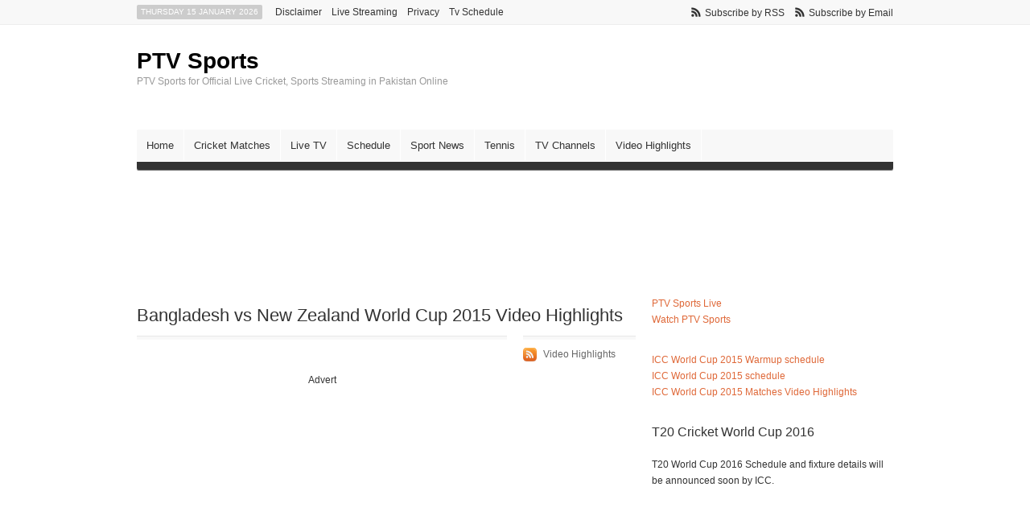

--- FILE ---
content_type: text/html; charset=UTF-8
request_url: http://www.ptv-sports.com.pk/bangladesh-vs-new-zealand-world-cup-2015-video-highlights/
body_size: 4847
content:
<!DOCTYPE html PUBLIC "-//W3C//DTD XHTML 1.0 Strict//EN" "http://www.w3.org/TR/xhtml1/DTD/xhtml1-strict.dtd">

<!-- BEGIN html -->
<html xmlns="http://www.w3.org/1999/xhtml" lang="en-US">


<!-- BEGIN head -->
<head profile="http://gmpg.org/xfn/11">

	<!-- Meta Tags -->
	<meta http-equiv="Content-Type" content="text/html; charset=UTF-8" />
	
	<!-- Title -->
	<title>Bangladesh vs New Zealand World Cup 2015 Video Highlights | PTV Sports</title>
	
	<!-- Favicon -->
	<link rel="shortcut icon" href="http://www.ptv-sports.com.pk/wp-content/themes/ptvsports/favicon.ico" />
	
	<!-- Stylesheets -->
	<link rel="stylesheet" href="http://www.ptv-sports.com.pk/wp-content/themes/ptvsports/style.css" type="text/css" media="screen" />
	<link rel="stylesheet" href="http://www.ptv-sports.com.pk/wp-content/themes/ptvsports/css/default.css" type="text/css" media="screen" />
	<link rel="stylesheet" href="http://www.ptv-sports.com.pk/wp-content/themes/ptvsports/css/print.css" type="text/css" media="print" />
	
	<!-- RSS, Atom & Pingbacks -->
		<link rel="alternate" type="application/rss+xml" title="PTV Sports RSS Feed" href="http://feeds.feedburner.com/mynameisorman" />
		<link rel="alternate" type="text/xml" title="RSS .92" href="http://www.ptv-sports.com.pk/feed/rss/" />
	<link rel="alternate" type="application/atom+xml" title="Atom 0.3" href="http://www.ptv-sports.com.pk/feed/atom/" />
	<link rel="pingback" href="http://www.ptv-sports.com.pk/xmlrpc.php" />
	
	<!-- Theme Hook -->
	    	<link rel="alternate" type="application/rss+xml" title="PTV Sports &raquo; Bangladesh vs New Zealand World Cup 2015 Video Highlights Comments Feed" href="http://www.ptv-sports.com.pk/bangladesh-vs-new-zealand-world-cup-2015-video-highlights/feed/" />
<link rel='stylesheet' id='wp-pagenavi-css'  href='http://www.ptv-sports.com.pk/wp-content/plugins/wp-pagenavi/pagenavi-css.css?ver=2.70' type='text/css' media='all' />
<script type='text/javascript' src="https://ajax.googleapis.com/ajax/libs/jquery/1.3.2/jquery.min.js?ver=1.3.2"></script>
<script type='text/javascript' src='http://www.ptv-sports.com.pk/wp-includes/js/comment-reply.min.js?ver=3.5.1'></script>
<link rel="EditURI" type="application/rsd+xml" title="RSD" href="http://www.ptv-sports.com.pk/xmlrpc.php?rsd" />
<link rel="wlwmanifest" type="application/wlwmanifest+xml" href="http://www.ptv-sports.com.pk/wp-includes/wlwmanifest.xml" /> 
<link rel='prev' title='AB de Villiers show his singing talent' href='http://www.ptv-sports.com.pk/ab-de-villiers-show-his-singing-talent/' />
<link rel='next' title='Afghanistan v England World Cup 2015 Video Highlights' href='http://www.ptv-sports.com.pk/afghanistan-v-england-world-cup-2015-video-highlights/' />
<meta name="generator" content="WordPress 3.5.1" />
<link rel='shortlink' href='http://www.ptv-sports.com.pk/?p=3158' />

<!-- All in One SEO Pack 2.0 by Michael Torbert of Semper Fi Web Design[361,428] -->
<meta name="description" content="On 12 March 2015 Bangladesh and New Zealand will play 37th match of ICC World Cup 2015. Today both of team will meet at Seddon Park, Hamilton and cricket will" />

<link rel="canonical" href="http://www.ptv-sports.com.pk/bangladesh-vs-new-zealand-world-cup-2015-video-highlights/" />
<!-- /all in one seo pack -->
	
	<!-- JS Scripts -->
	<script type="text/javascript" src="http://www.ptv-sports.com.pk/wp-content/themes/ptvsports/js/superfish.js"></script>
	<script type="text/javascript" src="http://www.ptv-sports.com.pk/wp-content/themes/ptvsports/js/jquery.color.js"></script>
	<script type="text/javascript" src="http://www.ptv-sports.com.pk/wp-content/themes/ptvsports/js/jquery.custom.js"></script>
	
		
	
<!-- END head -->
</head>

<!-- BEGIN body -->
<body class="single single-post postid-3158 single-format-standard chrome">

	<!-- BEGIN .container -->
	<div id="container">
	
		<!-- BEGIN #top-bar -->
		<div id="top-bar">
		
			<!-- BEGIN #top-bar-inner -->
			<div id="top-bar-inner">
			
				<!-- BEGIN #date -->
				<div id="date">
					<p class="rounded">Thursday 15 January 2026</p>
				<!-- END #date -->
				</div>
				
				<!-- BEGIN #secondary-nav -->
				<div id="secondary-nav">
					<div class="menu"><ul><li class="page_item page-item-86"><a href="http://www.ptv-sports.com.pk/disclaimer/">Disclaimer</a></li><li class="page_item page-item-2"><a href="http://www.ptv-sports.com.pk/live-streaming/">Live Streaming</a></li><li class="page_item page-item-88"><a href="http://www.ptv-sports.com.pk/privacy/">Privacy</a></li><li class="page_item page-item-77"><a href="http://www.ptv-sports.com.pk/tv-schedule/">Tv Schedule</a></li></ul></div>
	
				<!-- END #secondary-nav -->
				</div>
				
				<!-- BEGIN #feeds -->
				<div id="feeds">
					<a href="http://feeds.feedburner.com/mynameisorman" target="_blank">Subscribe by RSS</a>
										<a href="https://feedburner.google.com/fb/a/mailverify?uri=mynameisorman" target="_blank">Subscribe by Email</a>
									<!-- END #feeds -->
				</div>
				
			<!-- END #top-bar-inner -->
			</div>
			
		<!-- END #top-bar -->
		</div>
	
		<!-- BEGIN .header -->
		<div id="header" class="clearfix">
			
			<!-- BEGIN #logo -->
			<div id="logo">
								<a href="http://www.ptv-sports.com.pk">PTV Sports</a>
				<p id="tagline">PTV Sports for Official Live Cricket, Sports Streaming in Pakistan Online</p>
							<!-- END #logo -->
			</div>
			
						
		<!--END .header-->
		</div>
		
		<!-- BEGIN #primary-nav -->
		<div id="primary-nav" class="rounded">
						<ul>
				<li><a href="http://www.ptv-sports.com.pk/" >Home</a></li>
					<li class="cat-item cat-item-2"><a href="http://www.ptv-sports.com.pk/category/cricket-matches/" title="Watch Live Cricket Matches">Cricket Matches</a>
</li>
	<li class="cat-item cat-item-4"><a href="http://www.ptv-sports.com.pk/category/live-tv/" title="Watch Live TV Channels Online">Live TV</a>
</li>
	<li class="cat-item cat-item-236"><a href="http://www.ptv-sports.com.pk/category/schedule-fixture/" title="Fixture Schedule of Cricket &amp; Sports Events">Schedule</a>
</li>
	<li class="cat-item cat-item-1"><a href="http://www.ptv-sports.com.pk/category/sport-news/" title="Watch Sport News">Sport News</a>
</li>
	<li class="cat-item cat-item-11"><a href="http://www.ptv-sports.com.pk/category/tennis-match/" title="Watch Tennis Match">Tennis</a>
</li>
	<li class="cat-item cat-item-225"><a href="http://www.ptv-sports.com.pk/category/tv-channels/" title="Sport TV Channels">TV Channels</a>
</li>
	<li class="cat-item cat-item-3"><a href="http://www.ptv-sports.com.pk/category/video-highlights/" title="Watch Sports &amp; Cricket Video Highlights ">Video Highlights</a>
</li>
			</ul>
					<!-- END #primary-nav -->
		</div>
		

		<!--BEGIN #content -->
		<div id="content" class="clearfix">
        	<div align="left">
            	<script type="text/javascript">
				  google_ad_client = "ca-pub-7753712740277746";
				  google_ad_slot = "9411356729";
				  google_ad_width = 728;
				  google_ad_height = 90;
                </script>
				<!-- ptv-sports-728x90 -->
				<script type="text/javascript"
				src="//pagead2.googlesyndication.com/pagead/show_ads.js">
				</script>            

            </div>
            <br /><br />
	
			<!--BEGIN #primary .hfeed-->
			<div id="primary" class="hfeed">
							
				<!--BEGIN .hentry -->
				<div class="post-3158 post type-post status-publish format-standard hentry category-video-highlights" id="post-3158">
										<h1 class="entry-title single-entry-title">Bangladesh vs New Zealand World Cup 2015 Video Highlights</h1>
					
					<!-- BEGIN #single-columns -->
					<div id="single-columns" class="clearfix">
					
						<!-- BEGIN #single-column-left-->
						<div id="single-column-left" > 
                        
                        	<br /><br />
							<div style="margin:5px;" align="center" >
                            Advert<br />
								<script type="text/javascript"><!--
								google_ad_client = "ca-pub-7753712740277746";
								/* ptv-sports-336x280 */
								google_ad_slot = "5643332729";
								google_ad_width = 336;
								google_ad_height = 280;
								//-->
								</script>
								<script type="text/javascript" src="https://pagead2.googlesyndication.com/pagead/show_ads.js">
								</script>
								
							</div>	
							<br />
						
							<!--BEGIN .entry-meta .entry-header-->
							<div class="entry-meta entry-header">
								<span class="author">By <a href="http://www.ptv-sports.com.pk/author/admin/" title="Posts by admin" rel="author">admin</a></span>
								<span class="meta-sep">&middot;</span>
								<span class="published">March 12, 2015</span>
								<span class="meta-sep">&middot;</span>
								<span class="comment-count"><a href="http://www.ptv-sports.com.pk/bangladesh-vs-new-zealand-world-cup-2015-video-highlights/#respond" title="Comment on Bangladesh vs New Zealand World Cup 2015 Video Highlights">No comments</a></span><br />
								<span class="entry-categories"><a href="http://www.ptv-sports.com.pk/category/video-highlights/" title="View all posts in Video Highlights" rel="category tag">Video Highlights</a></span>
								<span class="meta-sep">&middot;</span>
                        		<span class="entry-tags"></span>
															<!--END .entry-meta entry-header -->
							</div>
						
							
						
							
														<div class="post-thumb">
								<img width="460" height="250" src="http://www.ptv-sports.com.pk/wp-content/uploads/2015/03/Bangladesh-vs-New-Zealand-460x250.jpg" class="attachment-lead-image wp-post-image" alt="Bangladesh-vs-New-Zealand" />							</div>
														
							<!--BEGIN .entry-content -->
							<div class="entry-content">
								<p>On 12 March 2015 Bangladesh and New Zealand will play 37<sup>th</sup> match of ICC World Cup 2015. Today both of team will meet at Seddon Park, Hamilton and cricket will start at 06:00am PKT.</p>
<p>You will watch full video highlights of World Cup 2015 New Zealand vs Bangladesh online.</p>
<p><b>New Zealand vs Bangladesh</b></p>
<p><b>ICC Cricket World Cup, Game 37</b></p>
<p><b>tomorrow, 6:00 am</b></p>
<p><b>Seddon Park, Hamilton</b></p>
<p><b>NZ squad for ICC world cup 2015:</b></p>
<p>Brendon McCullum (captain), Corey Anderson, Trent Boult, Grant Elliott, Martin Guptill, Tom Latham, Mitchell McClenaghan, Nathan McCullum, Kyle Mills, Adam Milne, Luke Ronchi (wicketkeeper), Tim Southee, Ross Taylor, Daniel Vettori, Kane Williamson</p>
<p><b>BD squad for ICC world cup 2015:</b></p>
<p>Mashrafe Mortaza (cap), Al-Amin Hossain, Anamul Haque, Arafat Sunny, Mahmudullah , Mominul  Haque, Mushfiqur Rahim, Nasir Hossain, Rubel Hossain, Shakib Al Hasan, Soumya Sarkar, Soumya Sarkar, Taijul Islam, Taskin Ahmed.</p>
<p><b>Bangladesh 288/7 (50.0 ov) </b></p>
<p><b>New Zealand 290/7 (48.5 ov)             </b></p>
<p><b>New Zealand won by 3 wickets (with 7 balls remaining) </b></p>
<div class="wp-caption aligncenter" id="attachment_6474" style="width: 563px;"><a href="http://www.ptvsports.pk/new-zealand-vs-bangladesh-world-cup-2015-video-highlights-dailymotion/nz-vs-ban/" rel="attachment wp-att-6474"><img class=" wp-image-6474" title="nz vs ban scoreboard" alt="nz vs ban scoreboard" src="http://www.ptvsports.pk/wp-content/uploads/2015/03/nz-vs-ban.png" width="553" height="1323" /></a></p>
<p class="wp-caption-text">nz vs ban scoreboard</p>
</div>
<p><b>Bangladesh vs New Zealand Video Highlights<b></b></b><br />
Video have been removed due to copyright issues.</p>
															<!--END .entry-content -->
							</div>
							
														
							
 							<div style="margin:5px;" align="center" >
								<script type="text/javascript"><!--
								google_ad_client = "ca-pub-7753712740277746";
								/* ptv-sports-336x280 */
								google_ad_slot = "5643332729";
								google_ad_width = 336;
								google_ad_height = 280;
								//-->
								</script>
								<script type="text/javascript" src="https://pagead2.googlesyndication.com/pagead/show_ads.js">
								</script>
								
							</div>								
							
							
						
							
													
						<!-- END #single-column-left-->
						</div>
						
						<!-- BEGIN #single-column-right-->
						<div id="single-column-right">
							
						
						<ul class="rss">
						<li><a href="http://www.ptv-sports.com.pk/category/video-highlights/feed">Video Highlights</a></li>						</ul>
									
						<!-- END #single-column-right-->
						</div>
					
					
					<!-- END #single-columns -->
					</div>
                
                <!--END .hentry-->  
				</div>

				
<!-- You can start editing here. -->

			
                <!-- If comments are open, but there are no comments. -->

                
        


	
	<div id="respond">

		<h2>Leave a Comment</h2>
	
		<div class="cancel-comment-reply">
			<a rel="nofollow" id="cancel-comment-reply-link" href="/bangladesh-vs-new-zealand-world-cup-2015-video-highlights/#respond" style="display:none;">Click here to cancel reply.</a>		</div>
	
				<p>You must be <a href="http://www.ptv-sports.com.pk/wp-login.php?redirect_to=http%3A%2F%2Fwww.ptv-sports.com.pk%2Fbangladesh-vs-new-zealand-world-cup-2015-video-highlights%2F">logged in</a> to post a comment.</p>
			</div>

					
				<!--BEGIN .navigation .single-page-navigation -->
				<div class="navigation single-page-navigation">
					<div class="nav-previous">&larr; <a href="http://www.ptv-sports.com.pk/ab-de-villiers-show-his-singing-talent/" rel="prev">AB de Villiers show his singing talent</a></div>
					<div class="nav-next"><a href="http://www.ptv-sports.com.pk/afghanistan-v-england-world-cup-2015-video-highlights/" rel="next">Afghanistan v England World Cup 2015 Video Highlights</a> &rarr;</div>
				<!--END .navigation .single-page-navigation -->
				</div>

							<!--END #primary .hfeed-->
			</div>

		<!--BEGIN #sidebar .aside-->
		<div id="sidebar" class="aside">
			
			<div id="text-10" class="widget widget_text">			<div class="textwidget"><a href="http://live.ptv-sports.com.pk" target="_blank">PTV Sports Live</a>
<br /><a href="http://live.ptvsports.pk" target="_blank">Watch PTV Sports</a></div>
		</div><div id="text-5" class="widget widget_text">			<div class="textwidget"><a href="http://www.ptv-sports.com.pk/world-cup-2015-warm-up-cricket-schedule/" target="_blank">ICC World Cup 2015 Warmup schedule</a>
<br>
<a href="http://www.ptv-sports.com.pk/cricket-world-cup-schedule-2015/" target="_blank">ICC World Cup 2015 schedule</a>

<br>
<a href="http://www.worldcup2015.pk/video-highlights/"  target="_blank">ICC World Cup 2015 Matches Video Highlights</a>

<br></div>
		</div><div id="text-7" class="widget widget_text">			<div class="textwidget"><h3>T20 Cricket World Cup 2016</h3>
<br>
T20 World Cup  2016 Schedule and fixture details will be announced soon by ICC.

<br><br><br><br>
<script type="text/javascript"><!--
google_ad_client = "ca-pub-7753712740277746";
/* ptv-sports-300x250 */
google_ad_slot = "2689866327";
google_ad_width = 300;
google_ad_height = 250;
//-->
</script>
<script type="text/javascript" src="https://pagead2.googlesyndication.com/pagead/show_ads.js">
</script></div>
		</div>			
			<!-- BEGIN #sidebar-narrow-container -->
			<div id="sidebar-narrow-container" class="clearfix">
			
				<!-- BEGIN .sidebar-narrow -->
				<div class="sidebar-narrow alignleft">
				
									
				<!-- END .sidebar-narrow -->
				</div>
				
				<!-- BEGIN .sidebar-narrow -->
				<div class="sidebar-narrow alignright">
				
									
				<!-- END .sidebar-narrow -->
				</div>
				
			
			<!-- END .sidebar-narrow -->
			</div>
		
		<!--END #sidebar .aside-->
		</div>

		<!-- END #content -->
		</div>
			
		<!-- BEGIN #footer -->
		<div id="footer">
		
			<!-- BEGIN #foot-inner -->
			<div id="foot-inner" class="clearfix">
				
								
								
								
								
			<!-- END #foot-inner -->
			</div>

		
		<!-- END #footer -->
		</div>
		
		<!-- BEGIN #foot-notes -->
		<div id="foot-notes">
		
			<p class="copyright">&copy; 2015 <a href="http://www.ptv-sports.com.pk">PTV Sports</a> | <a href="http://live.ptv-sports.com.pk" target="_blank">PTV Sports Live</a></p>
			
			<p class="credit">Watch Ptv Sports for Live Cricket updates, Live Score board, Sports Streaming, Cricket Videos, Online Schedule</p>
		
		<!-- END #foot-notes -->
		</div>
		
	<!-- END #container -->
	</div> 
		
	<!-- Theme Hook -->
		
				
<!--END body-->
<script defer src="https://static.cloudflareinsights.com/beacon.min.js/vcd15cbe7772f49c399c6a5babf22c1241717689176015" integrity="sha512-ZpsOmlRQV6y907TI0dKBHq9Md29nnaEIPlkf84rnaERnq6zvWvPUqr2ft8M1aS28oN72PdrCzSjY4U6VaAw1EQ==" data-cf-beacon='{"version":"2024.11.0","token":"d295eb0eb4b741e28afc17fbff5445c9","r":1,"server_timing":{"name":{"cfCacheStatus":true,"cfEdge":true,"cfExtPri":true,"cfL4":true,"cfOrigin":true,"cfSpeedBrain":true},"location_startswith":null}}' crossorigin="anonymous"></script>
</body>
<!--END html-->
</html>

--- FILE ---
content_type: text/html; charset=utf-8
request_url: https://www.google.com/recaptcha/api2/aframe
body_size: 268
content:
<!DOCTYPE HTML><html><head><meta http-equiv="content-type" content="text/html; charset=UTF-8"></head><body><script nonce="PoI1IpApKUFZ7hBLfvWnjQ">/** Anti-fraud and anti-abuse applications only. See google.com/recaptcha */ try{var clients={'sodar':'https://pagead2.googlesyndication.com/pagead/sodar?'};window.addEventListener("message",function(a){try{if(a.source===window.parent){var b=JSON.parse(a.data);var c=clients[b['id']];if(c){var d=document.createElement('img');d.src=c+b['params']+'&rc='+(localStorage.getItem("rc::a")?sessionStorage.getItem("rc::b"):"");window.document.body.appendChild(d);sessionStorage.setItem("rc::e",parseInt(sessionStorage.getItem("rc::e")||0)+1);localStorage.setItem("rc::h",'1768452728507');}}}catch(b){}});window.parent.postMessage("_grecaptcha_ready", "*");}catch(b){}</script></body></html>

--- FILE ---
content_type: text/css
request_url: http://www.ptv-sports.com.pk/wp-content/themes/ptvsports/style.css
body_size: 6793
content:
/* --
Theme Name: Deadline
Theme URL: http://www.ormanclark.com
Description: A Premium News Theme
Author: Orman Clark
Author URI: http://www.ormanclark.com
Version: 1.0

All files, unless otherwise stated, are released under the GNU General Public License version 3.0 (http://www.gnu.org/licenses/gpl-3.0.html)

-- */

@import url("css/reset.css");
@import url("css/custom.css");

/* --

Styles Index
=======
1.0 Document Body
2.0 Site Structure
3.0 Common Classes
4.0 Basic Alignments
5.0 Default Links
6.0 Vertical Rhythm
7.0 Default Headings
8.0 Top Bar
9.0 Secondary Navigation
10.0 header
11.0 Primary Navigation
12.0 Latest Post
13.0 Top Blocks
14.0 Recent Posts
15.0 Featured Posts
16.0 News in Pictures
17.0 Category Blocks
18.0 Category Blocks Summary
19.0 Forms
20.0 Entry Styles
	20.1 Entry Headers
	20.2 Default Text Elements
	20.3 Default Lists
	20.4 Tables
	20.5 Images
	20.6 WP Gallery
	20.7 Comments
	20.8 Author Bio
	20.9 Shortcodes
21.0 Page Navigation
22.0 Post Page Styles
23.0 Related Posts
24.0 Widgets
	24.1 Calendar Widget
	24.2 Widget lists
	24.3 125 Ads Widget
	24.4 Twitter Widget
	24.5 Flickr Widget
	24.6 Video Widget
	24.7 300x250 Ad Widget
	24.8 120x240 Ad Widget
	24.9 Search Widget
	24.10 Tabbed widget
25.0 Archives Template
26.0 Full Width Template
27.0 Contact Form Template
28.0 Footer
29.0 WP Pagenavi Support
x.x Clearfix
x.x Browser-specific Fixes 

-- */

/* -- 1.0 Document Body -- */
body, input, textarea { font: 12px/20px Arial, sans-serif; color: #333; }

/* -- 2.0 Site structure -- */
#content { width: 940px; margin: 0 auto; }
#primary { float: left; width: 620px; }
#sidebar { float: right; width: 300px; }
.sidebar-narrow { width: 140px; }
#footer { clear: both; }

/* -- 3.0 Common Classes -- */
.rounded { -moz-border-radius: 2px; -webkit-border-radius: 2px; -khtml-border-radius: 2px; border-radius: 2px; }
.hidden { display: none; }

/* -- 4.0 Basic Alignments -- */
.alignleft { float: left; }
.alignright { float: right; }
.aligncenter { margin-left: auto; margin-right: auto; display: block; clear: both; }

/* -- 5.0 Default Links -- */
a { text-decoration: none; }
a:hover { text-decoration: underline; }
a img { border: none; }

/* -- 6.0 Vertical Rhythm -- */
.entry-meta { margin-bottom: 10px; }
p, pre, ul, ol, dl, dd, blockquote, address, table, fieldset, form, .gallery-row, .post-thumb, .author-bio { margin-bottom: 20px; }
.widget { margin-bottom: 30px; }
.hentry, .navigation-links, .hfeed, .nav, #featured, .pinglist { margin-bottom: 40px; }
.children, .entry-content ol ol, .entry-content ul ul, .widget ul ul { margin-bottom: 0; }

/* -- 7.0 Default Headings -- */
h1, h2, h3, h4, h5, h6 { font-weight: normal; }
h1 { font-size: 22px; line-height: 30px; }
h2 { font-size: 20px; line-height: 22px; }
h3 { font-size: 16px; line-height: 20px; }
h4 { font-size: 14px; line-height: 18px; }
h5 { font-size: 12px; line-height: 18px; }
h6 { font-size: 10px; line-height: 16px; }

.page-title { font-size: 14px; font-weight: bold; margin-bottom: 15px; }
.entry-title, .entry-title a { font-size: 22px; line-height: 30px; }

/* -- 8.0 Top Bar -- */
#top-bar { height: 30px; background: #f8f8f8; border-bottom: 1px solid #eee; }
#top-bar a { color: #333; }
#top-bar-inner { width: 940px; margin: 0 auto; }
#date { padding-top: 6px; float: left; margin-right: 10px; }
#date p { font-size: 10px; text-transform: uppercase; color: #fff; background: #ccc; padding: 0 5px; line-height: 18px; margin-bottom: 0; }
#feeds { float: right; padding-top: 6px; }
#feeds a { background: url(images/icon-rss.png) left top no-repeat; padding-left: 17px; margin-left: 10px; }
#feeds a:hover { text-decoration: none; }

/* -- 9.0 Secondary Navigation -- */
#secondary-nav { float: left; }
#secondary-nav ul { margin: 0; padding: 0; list-style: none; height: 30px; line-height: 30px; }
#secondary-nav ul a { display: block; position: relative; }
#secondary-nav ul li { float: left; position: relative; }
#secondary-nav ul li:hover { visibility: inherit; /* fixes IE7 'sticky bug' */ }
#secondary-nav ul ul { position: absolute; top: -9999em; width: 180px; /* left offset of submenus need to match (see below) */ }
#secondary-nav ul ul li { width: 100%; }

	/* Make sub menus appear */
	#secondary-nav ul li:hover ul,
	#secondary-nav ul li.sfHover ul { left: -1px; top: 30px; /* match top ul list item height */ z-index: 99; }

	/* Hide all subs subs (4 levels deep) */
	#secondary-nav ul li:hover li ul,
	#secondary-nav ul li.sfHover li ul,
	#secondary-nav ul li li:hover li ul,
	#secondary-nav ul li li.sfHover li ul,
	#secondary-nav ul li li li:hover li ul,
	#secondary-nav ul li li li.sfHover li ul { top: -9999em; }

	/* Displays all subs subs (4 levels deep) */
	#secondary-nav ul li li:hover ul,
	#secondary-nav ul li li.sfHover ul,
	#secondary-nav ul li li li:hover ul,
	#secondary-nav ul li li li.sfHover ul,
	#secondary-nav ul li li li li:hover ul,
	#secondary-nav ul li li li li.sfHover ul { left: 180px; /* match .nav ul width */ top: -1px;  }

	/* Secondary Navigation Skin  */
	#secondary-nav ul a { padding: 0 6px; height: 30px; line-height: 30px; }
	#secondary-nav ul li.current_menu_item ul li a,
	#secondary-nav ul li.current_page_item ul li a { color: #333; }
	#secondary-nav ul a:hover { text-decoration: none; }
	#secondary-nav ul ul { border-top: 1px solid #eee; }
	#secondary-nav ul ul li { border: 1px solid #eee; border-top: none; background: #f8f8f8; }
	#secondary-nav ul ul li.sfHover, #secondary-nav ul ul li.sfHover, #secondary-nav ul ul a:focus, #secondary-nav ul ul a:hover, #secondary-nav ul ul a:active { background: #fff; outline: 0; }

/* -- 10.0 header -- */
#header { width: 940px; margin: 0 auto; padding: 30px 0; }
#logo { float: left; }
#logo, #logo a { font-size: 28px; line-height: 30px; color: #000; font-weight: bold; }
#logo a:hover { text-decoration: none; }
#tagline { color: #999; font-size: 12px; line-height: 20px; font-weight: normal; }
#banner-header { float: right; }
#banner-header img { padding: 4px; background: #f8f8f8; }

/* -- 11.0 Primary Navigation -- */
#primary-nav { width: 940px; margin: 0 auto 20px auto; height: 50px; background: url(images/bg-primary-menu.gif) left top repeat-x; -moz-box-shadow: 0 1px 0 rgba(0,0,0,0.5); -webkit-box-shadow: 0 1px 0 rgba(0,0,0,0.5); }
#primary-nav ul { margin: 0; padding: 0; list-style: none; line-height: 40px; }
#primary-nav ul a { display: block; position: relative; }
#primary-nav ul li { float: left; position: relative; }
#primary-nav ul li:hover { visibility: inherit; /* fixes IE7 'sticky bug' */ }
#primary-nav ul ul { position: absolute; top: -9999em; width: 180px; /* left offset of submenus need to match (see below) */ }
#primary-nav ul ul li { width: 156px; }

	/* Make sub menus appear */
	#primary-nav ul li:hover ul,
	#primary-nav ul li.sfHover ul { left: 0; top: 40px; /* match top ul list item height */ z-index: 99; }

	/* Hide all subs subs (4 levels deep) */
	#primary-nav ul li:hover li ul,
	#primary-nav ul li.sfHover li ul,
	#primary-nav ul li li:hover li ul,
	#primary-nav ul li li.sfHover li ul,
	#primary-nav ul li li li:hover li ul,
	#primary-nav ul li li li.sfHover li ul { top: -9999em; }

	/* Displays all subs subs (4 levels deep) */
	#primary-nav ul li li:hover ul,
	#primary-nav ul li li.sfHover ul,
	#primary-nav ul li li li:hover ul,
	#primary-nav ul li li li.sfHover ul,
	#primary-nav ul li li li li:hover ul,
	#primary-nav ul li li li li.sfHover ul { left: 179px; /* match .nav ul width */ top: 0;  }

	/* Primary Navigation Skin  */
	#primary-nav ul { font-size: 13px; text-transform: capitalize; }
	
	/* top level skin */
	#primary-nav ul li { border-right: 1px solid #fff; }
	#primary-nav ul a { padding: 0 12px; color: #333; height: 40px; line-height: 40px; }
	#primary-nav ul a:hover,
	#primary-nav ul li.sfHover a,
	#primary-nav ul li.current-cat a,
	#primary-nav ul li.current-menu-item a
	{ text-decoration: none; color: #f8f8f8; background: #333; text-shadow: 0 -1px 1px rgba(0,0,0,0.7); -moz-border-radius: 2px 2px 0 0; -webkit-border-top-left-radius: 2px; -webkit-border-top-right-radius: 2px; }
	
	/* 2nd level skin */
	#primary-nav ul ul { padding: 10px 0 15px 0; background: #333; -moz-border-radius: 0 0 2px 2px; -webkit-border-bottom-left-radius: 2px; -webkit-border-bottom-right-radius: 2px; -moz-box-shadow: 0 1px 0 rgba(0,0,0,0.5); -webkit-box-shadow: 0 1px 0 rgba(0,0,0,0.5); }
	#primary-nav ul ul li { height: 30px; line-height: 30px; border: none; padding: 0 12px; float: none; }
	#primary-nav ul ul li a { line-height: 30px; height: 30px; }
	#primary-nav ul li.sfHover ul a { color: #ccc; background: url(images/bg-primary-menu-bevel.gif) left top repeat-x; padding: 0 5px; }
	#primary-nav ul li.sfHover ul li:first-child a { background: none; }
	#primary-nav ul li.sfHover ul a:hover { color: #f8f8f8; }
	
	/* 3rd level onwards */
	#primary-nav ul ul ul { padding: 0; -moz-border-radius: 0 2px 2px 0; -webkit-border-bottom-left-radius: 0; -webkit-border-top-right-radius: 2px; }	
	#primary-nav ul ul li.sfHover, #primary-nav ul ul li.sfHover, #primary-nav ul ul a:focus, #primary-nav ul ul a:hover, #primary-nav ul ul a:active { outline: 0; }

/* -- Homepage Styles -- */

/* -- 12.0 Latest Post -- */
#latest-post { background: #222; padding: 15px; -moz-box-shadow: 0 1px 0 rgba(0,0,0,0.5); -webkit-box-shadow: 0 1px 0 rgba(0,0,0,0.5); margin-bottom: 30px; }
#latest-post .post-thumb { margin: 0; }
#latest-post .post-thumb img { float: left; margin: 0 20px 0 0; }
#latest-post .entry-title { margin-bottom: 15px; }
#latest-post .entry-title, #latest-post .entry-title a { color: #ddd; line-height: 30px; font-size: 22px; }
#latest-post .entry-title:hover, #latest-post .entry-title a:hover { color: #fff; text-decoration: none; }
#latest-post .entry-header { margin-bottom: 10px; }
#latest-post .entry-header, #latest-post .entry-header a { font-size: 10px; text-transform: uppercase; color: #999; }
#latest-post .entry-header a:hover { color: #ddd; text-decoration: none; }
#latest-post .entry-summary { color: #999; }
#latest-post .continue { font-size: 10px; text-transform: uppercase; color: #ddd; }
#latest-post .continue:hover { color: #fff; text-decoration: none; }

/* -- 13.0 Top Blocks -- */
#top-blocks { margin-bottom: 30px; }

/* -- 14.0 Recent Posts -- */
#recent-news-block { width: 300px; float: left; }
#recent-news-block .post-thumb { margin: 0 0 5px 0; padding: 0 0 5px 0; background: url(images/bg-dots.png) left bottom repeat-x; }
#recent-news-block .entry-title, #recent-news-block .entry-title a { font-size: 13px; line-height: 20px; color: #333; font-weight: bold; }
#recent-news-block .entry-title a:hover { text-decoration: none; }
#recent-news-block .entry-header { background: url(images/bg-dots.png) left bottom repeat-x; margin: 0 0 5px 0; padding: 0 0 5px 0; }
#recent-news-block .entry-header, #recent-news-block .entry-header a { font-size: 10px; text-transform: uppercase; color: #999; }
#recent-news-block .entry-header a:hover { text-decoration: none; color: #333; }

/* -- 15.0 Featured Posts -- */
#featured-posts-block { width: 300px; float: right; }
#featured-posts-block .post-thumb { margin: 0 0 5px 0; padding: 0 0 5px 0; background: url(images/bg-dots.png) left bottom repeat-x; }
#featured-posts-block .entry-title, #featured-posts-block .entry-title a { font-size: 13px; line-height: 20px; color: #333; font-weight: bold; }
#featured-posts-block .entry-title a:hover { text-decoration: none; }
#featured-posts-block .entry-header { background: url(images/bg-dots.png) left bottom repeat-x; margin: 0 0 5px 0; padding: 0 0 5px 0; }
#featured-posts-block .entry-header, #featured-posts-block .entry-header a { font-size: 10px; text-transform: uppercase; color: #999; }
#featured-posts-block .entry-header a:hover { text-decoration: none; color: #333; }

/* -- 16.0 News in Pictures -- */
#picture-posts { position: relative; margin-bottom: 30px; }
div.content { display: none; position: relative; }

	/* slideshow */
	div.slideshow-container { width: 300px; height: 290px; position: relative;  }
	div.loader { position: absolute; top: 0; left: 0; background: url(images/loader.gif) center center no-repeat; width: 300px; height: 290px; }
	div.slideshow { width: 300px; height: 290px; position: absolute; top: 0; left: 0; overflow: hidden; }
	div.slideshow span.image-wrapper { width: 300px; height: 290px; overflow: hidden; }
	div.slideshow a.advance-link { width: 300px; height: 290px; position: absolute; top: 0; left: 0; }
	div.slideshow a.advance-link:hover, div.slideshow a.advance-link:active, div.slideshow a.advance-link:visited { text-decoration: none; }
	div.slideshow img { padding: 4px; background: #f8f8f8; border: 1px solid #eee; position: absolute; top: 0; left: 0; }
	
	/* captions */
	div.caption-container { position: absolute; left: 5px; top: 200px; width: 290px;  }
	span.image-caption { display: block; position: absolute; width: 290px; top: 0; left: 0; }
	div.caption { padding: 8px 10px 5px 10px;  background: transparent url(images/bg-dark-70.png); overflow: hidden; }
	div.image-title a { font-weight: bold; font-size: 13px; color: #ddd; }
	div.image-title a:hover { text-decoration: none; color: #fff; }
	div.caption .entry-header { margin: 0 0 5px 0; }
	div.caption .entry-header, div.caption .entry-header a { font-size: 10px; text-transform: uppercase; color: #999; }
	div.caption .entry-header a:hover { text-decoration: none; color: #ddd; }
	
	/* thumbs */
	#picture-posts ul.thumbs { clear: both; margin: 0; padding: 0; }
	#picture-posts ul.thumbs li { float: left; padding: 0; margin: 5px 10px 5px 0; list-style: none; }
	#picture-posts a.thumb { padding: 4px; display: block; border: 1px solid #e2e2e2; background: #f2f2f2; }
	#picture-posts a.thumb:hover { background: #333; border-color: #222; }
	#picture-posts ul.thumbs li.selected a.thumb { background: #333; border-color: #222; }
	#picture-posts a.thumb:focus { outline: none; }
	#picture-posts ul.thumbs img { border: none; display: block; }

/* -- 17.0 Category Blocks -- */
#category-blocks { margin-bottom: 20px; }
.category-block { width: 300px; }
.category-block .post-container { background: url(images/bg-dots.png) left bottom repeat-x; padding: 0 0 10px 0; margin: 0 0 10px 0; }
.category-block .post-thumb { margin: 0; padding: 0; }
.category-block .post-thumb img { padding: 4px; background: #f8f8f8; border: 1px solid #eee; float: left; margin: 0 10px 0 0; }
.category-block .post-thumb img:hover { background: #333; border-color: #222; }
.category-block .entry-title, .category-block .entry-title a { font-size: 13px; line-height: 20px; color: #333; font-weight: bold; }
.category-block .entry-title a:hover { text-decoration: none; }
.category-block .entry-header { margin: 0 0 3px 0; padding: 0; }
.category-block .entry-header, .category-block .entry-header a { font-size: 10px; text-transform: uppercase; color: #999; }
.category-block .entry-header a:hover { text-decoration: none; color: #333; }
.category-block .entry-summary p { margin: 0; }

/* -- 18.0 Category Blocks Summary -- */
#category-blocks-summary { margin-bottom: 20px; }
.category-block-summary { width: 300px; }
.category-block-summary .post-container { background: url(images/bg-dots.png) left bottom repeat-x; padding: 0 0 5px 0; margin: 0 0 5px 0; }
.category-block-summary .entry-title, .category-block-summary .entry-title a { font-size: 13px; line-height: 20px; color: #333; font-weight: bold; }
.category-block-summary .entry-title a:hover { text-decoration: none; }
.category-block-summary .entry-header { margin: 0 0 3px 0; padding: 0; }
.category-block-summary .entry-header, .category-block-summary .entry-header a { font-size: 10px; text-transform: uppercase; color: #999; }
.category-block-summary .entry-header a:hover { text-decoration: none; color: #333; }

/* -- 19.0 Forms -- */
input, textarea, button { background: #fff;  border: 1px solid #efefef; }
input, textarea, button { padding: 5px; }
button { padding: 2px 10px; cursor: pointer; }
input:focus, textarea:focus, button:hover { background: #fff; border-color: #ddd; }
#submit { cursor: pointer; }

/* -- 20.0 Entry Styles --*/
.entry-meta { font-size: 10px; color: #999; text-transform: uppercase; }
.entry-meta a { color: #999; }
.entry-meta a:hover { color: #666; text-decoration: none; }

	/* -- 20.1 Entry Headers -- */
	.entry-content h2 { padding: 10px 0 15px; }

	/* -- 20.2 Default Text Elements -- */
	address { font-style: italic; }
	abbr[title], acronym[title], dfn[title] { cursor: help; border-bottom: 1px dotted #666; }
	blockquote { font-family: Cambria, Georgia, "Times New Roman", Times, serif; color: #666; font-style: italic; border-left: 1px solid #ddd; margin-left: 15px; padding-left: 10px; }
	strong { font-weight: bold; }
	em, dfn, cite { font-style: italic; }
	dfn { font-weight: bold; }
	sup { font-size: 11px; vertical-align: top; }
	sub { font-size: 11px; vertical-align: bottom; }
	small { font-size: 11px; }
	del { text-decoration: line-through; }
	ins { text-decoration: underline; }
	code, pre { line-height: 18px; }
	var, kbd, samp, code, pre { font: 12px/18px Consolas, "Andale Mono", Courier, "Courier New", monospace; background: #efefef; }
	kbd { font-weight: bold; }
	samp, var { font-style: italic; }
	pre { white-space: pre; overflow: auto; padding: 10px; border: 1px solid #ddd; clear: both; }
	code { padding: 3px; }

	/* -- 20.3 Default Lists -- */
	ul, ol, dl { margin-left: 30px; }

	/* -- 20.4 Tables -- */
	table { border: 1px solid #ccc; border-width: 1px; line-height: 18px; margin: 0 0 22px 0; text-align: left; padding: 0 5px; }
	table .even { background: #ddd; }
	caption { text-align: left; }
	tr { border-bottom: 1px solid #ccc; }
	th, td { padding: 5px; vertical-align: middle; text-align: center; }

	/* -- 20.5 Images -- */
	img.alignleft { float: left; margin: 15px; }
	img.alignright { display: block; margin: 15px; }
	img.aligncenter { margin-left: auto; margin-right: auto; display: block; clear: both; margin-top: 5px; }
	.wp-caption { text-align: center; margin: 15px; font-family: Georgia, serif; font-style: italic; }
	.wp-caption img, .wp-caption img a { margin: 0; padding: 0; border: 0 none; }
	.wp-caption .wp-caption-text { margin: 0; padding: 5px; }
	.wp-smiley { max-height: 13px; margin: 0 !important; }

	/* -- 20.6 WP Gallery -- */
	.gallery { margin: auto; }
	.gallery-image { border: 2px solid #efefef; margin-left: 0; }
	.gallery-caption { margin-left: 0; }
	.gallery-item { float: left; text-align: center; margin-left: 0; }
	.gallery-columns-2 { width: 50%; }
	.gallery-columns-3 { width: 33%; }
	.gallery-columns-4 { width: 25%; }
	.gallery-columns-5 { width: 20%; }
	.gallery-columns-6 { width: 16%; }
	.gallery-columns-7 { width: 14%; }
	.gallery-columns-8 { width: 12%; }
	.gallery-columns-9 { width: 11%; }

	/* -- 20.7 Comments -- */
	h2#comments, #respond h2 {background: url(images/bg-widget-title.gif) bottom repeat-x; padding: 0 0 20px 0; margin: 0 0 20px 0; }
	ol.commentlist { margin: 0 0 40px 0; list-style-type: none; overflow: visible; }
	
	li.comment { margin: 0 20px 20px 0; }
	li.comment .comment-body { margin: 0 0 0 70px; position: relative; }
	li.comment .comment-meta { overflow: hidden; float: left; display: block; width: 50%; }
	li.comment .comment-text { background: url(images/bg-dots.png) left bottom repeat-x; padding-bottom: 1px; }
	li.comment .avatar { position: absolute; left: -70px; padding: 2px; background: #f8f8f8; border: 1px solid #eee; }
	li.comment p { clear: both; }
	li.comment cite, li.bypostauthor li.comment cite { color: #333; font-weight: bold; font-style: normal; background: url(images/bg-arrow-grey.png) right center no-repeat; padding: 0 10px 0 0; margin: 0 8px 0 0; float: left;}
	li.comment cite a, li.bypostauthor li.comment cite a {	color: #333; }
	li.comment cite a:hover { text-decoration: none;}
	.commentmetadata, .commentmetadata a { font-size: 10px; text-transform: uppercase; color: #999; }
	.commentmetadata a:hover {color: #666;text-decoration: none;}
	.says { display: none; }
	.comment-meta { margin: 0 0 10px; line-height: 22px; position: relative; }
	li.comment .comment-body a.comment-reply-link { display: block; position: absolute; right: 0; top: 0px; color: #999; font-weight: bold; background: url(images/bg-arrow-grey.png) right center no-repeat; padding: 0 10px 0 0; font-size: 10px; text-transform: uppercase; }
	li.comment .comment-body a.comment-reply-link:hover {color: #666;text-decoration: none;	}
	
	.children { list-style-type: none; margin: 20px 0 0 70px; }
	.children li.comment { margin: 0 0 20px 0; }
	
	#respond h2 { margin-top: 15px; }
	#commentform { margin-bottom: 20px; }
	#commentform div.wrap {	margin-bottom: 10px; }
	#commentform div.input-container { display: inline-block; margin-right: 10px; background-color: #f8f8f8; padding: 1px 3px;}
	#commentform input[type=text] { width: 290px; border: 1px solid #e8e8e8; }
	#commentform div.textarea-container { display: inline-block; margin-right: 10px; background-color: #f8f8f8; padding: 4px 4px 0}
	#commentform textarea { width: 440px; height: 155px; padding: 5px; border: 1px solid #e8e8e8; }
	#commentform label { font-style: italic; font-size: 13px; color: #333; }
	#commentform input#submit { border: none; color: #fff; font-weight: bold; padding: 5px 15px; }
	.cancel-comment-reply {	margin: 0 0 10px; text-align: right; }
	
	/* -- 20.8 Author Bio -- */
	.author-bio { margin-bottom: 30px; }
	.author-bio .avatar { padding: 4px; background: #f8f8f8; border: 1px solid #eee; float: left; margin: 0 10px 0 0; }
	
	/* -- 20.9 Shortcodes -- */
	span.quote_left { float: left; display: inline; width: 240px; margin: 15px 15px 10px 0; padding: 0 10px 0 0; border-right: 3px solid #e8e8e8; font: 14px/22px "Georgia", serif; text-align: right; font-style: italic; color: #333; }
	span.quote_right { float: right; display: inline; width: 240px; margin: 15px 0 10px 15px; padding: 0 0 0 10px; border-left: 3px solid #e8e8e8; font: 14px/22px "Georgia", serif; font-style: italic; color: #333; }
	blockquote { margin: 0 20px 15px; padding: 0 0 0 10px; border-left: 3px solid #e8e8e8; font: 14px/22px "Georgia", serif; font-style: italic; color: #333; }

/* -- 21.0 Page Navigation -- */
.page-navigation .nav-next { float: left; }
.page-navigation .nav-previous { float: right; }
.single-page-navigation .nav-next { float: right; }
.single-page-navigation .nav-previous { float: left; }

/* -- 22.0 Post Page Styles -- */
.single-entry-title { padding: 10px 0 10px 0; }
#single-column-left { float: left; width: 460px; background: url(images/bg-widget-title.gif) left top repeat-x; }
p.breadcrumb { font-size: 11px; text-transform: uppercase; margin-bottom: 0; }
p.breadcrumb.archive { margin-bottom: 15px; }
p.breadcrumb a:hover { text-decoration: none; color: #333; }

#single-column-left .entry-meta { padding: 20px 0 15px 0; background: url(images/bg-dots.png) left bottom repeat-x; }
#single-column-left .entry-content { margin-bottom: 40px; }
#single-column-right { float: right; width: 140px;}

	#single-column-right ul.share { padding-top: 15px; margin: 0 0 15px 0; list-style: none; background: url(images/bg-widget-title.gif) left top repeat-x;  }
	#single-column-right ul.share li { line-height: 17px; margin: 0 0 7px 0; padding: 0 0 0 25px; background: url(images/icons-social.png) 0 0 no-repeat; }
	#single-column-right ul.share li.fb { background-position: 0 -22px; }
	#single-column-right ul.share li.digg { background-position: 0 -44px; }
	#single-column-right ul.share li.reddit { background-position: 0 -66px; }
	#single-column-right ul.share li.del { background-position: 0 -88px; }
	#single-column-right ul.share li.stumble { background-position: 0 -110px; }
	#single-column-right ul.share li.gbuzz { background-position: 0 -132px; }
	#single-column-right ul.share li.ybuzz { background-position: 0 -154px; }
	#single-column-right ul.share li.techno { background-position: 0 -176px; }
	#single-column-right ul.share li.linkedin { background-position: 0 -198px; }
	#single-column-right ul.share li.email { background-position: 0 -220px; }
	#single-column-right ul.share li a { color: #666; }
	#single-column-right ul.share li a:hover { text-decoration: none; }
	
	#single-column-right ul.rss { background: url(images/bg-widget-title.gif) left top repeat-x; margin: 0; padding: 15px 0 0 0; list-style: none; }	
	#single-column-right ul.rss li { line-height: 17px; margin: 0 0 7px 0; padding: 0 0 0 25px; background: url(images/icon-rss2.png) 0 0 no-repeat; }
	#single-column-right ul.rss li a { color: #666; }
	#single-column-right ul.rss li a:hover { text-decoration: none; }
	
/* -- 23.0 Related Posts -- */
#related-posts .post-container { background: url(images/bg-dots.png) left bottom repeat-x; padding: 0 0 10px 0; margin: 0 0 10px 0; }
#related-posts .post-thumb { margin: 0; padding: 0; }
#related-posts .post-thumb img { padding: 4px; background: #f8f8f8; border: 1px solid #eee; float: left; margin: 0 10px 0 0; }
#related-posts .post-thumb img:hover { background: #333; border-color: #222; }
#related-posts .entry-title, #related-posts .entry-title a { font-size: 13px; line-height: 20px; color: #333; font-weight: bold; }
#related-posts .entry-title a:hover { text-decoration: none; }
#related-posts .entry-meta { margin: 0 0 3px 0; padding: 0; background: none; }
#related-posts .entry-meta, #related-posts .entry-meta a { font-size: 10px; text-transform: uppercase; color: #999; }
#related-posts .entry-meta a:hover { text-decoration: none; color: #333; }
#related-posts .entry-summary p { margin: 0; }

/* -- 24.0 Widgets -- */
.widget-title { text-transform: uppercase; font-size: 11px; padding-bottom: 10px; font-weight: bold; background: url(images/bg-widget-title.gif) left bottom repeat-x; margin: 0 0 20px 0; }
#footer .widget-title { background: url(images/bg-widget-title-foot.gif) left bottom repeat-x; }

	/* -- 24.1 Calendar Widget -- */
	.widget_calendar caption { margin-bottom: 5px; }
	.widget_calendar table { width: 100% }
	
	/* -- 24.2 Widget lists -- */
	.xoxo, .widget ul { margin: 0; padding: 0; list-style-type: none; }
	.xoxo li, .widget ul li { line-height: 24px; padding: 0 0 0 12px; background: url(images/bg-arrow-grey.png) left 8px no-repeat; }
	.xoxo a, .widget ul li a { color: #333; }
	.xoxo a:hover, .widget ul li a:hover { text-decoration: none; }

	/* -- 24.3 125 Ads Widget -- */
	.tz_ad_widget { margin-bottom: 20px!important; }
	.tz_ad_widget .ads-125 { width: 310px; }
	.tz_ad_widget ul { list-style-type: none; margin: 0; padding: 0; }
	.tz_ad_widget ul li { display: block; width: 145px; height: 145px; float: left; margin: 0 10px 10px 0; padding: 0!important; background: none!important; line-height: 20px!important; }
	.ads-125 img { padding: 10px; background: #f8f8f8; }
	.ads-125 img:hover { background: #333; }

	/* -- 24.4 Twitter Widget -- */
	.tz_tweet_widget ul { margin: 0 0 10px 0; list-style-type: none; }
	.tz_tweet_widget ul li { background: url(images/bg-dots.png) left bottom repeat-x!important; padding: 0 0 7px 0!important; margin: 0 0 7px 0; line-height: 20px; }
	.tz_tweet_widget a { color: #666; }
	.tz_tweet_widget a:hover { text-decoration: none; }
	.tz_tweet_widget span a:hover { text-decoration: underline!important; }

	/* -- 24.5 Flickr Widget -- */
	.tz_flickr_widget #flickr_badge_wrapper { width: 310px; }
	.flickr_badge_image { float: left; margin: 0 8px 8px 0; width: 95px; height: 95px; overflow: hidden; }
	.flickr_badge_image img { background: #f8f8f8; padding: 9px; }
	.flickr_badge_image img:hover { background: #333; }

	/* -- 24.6 Video Widget -- */
	.tz_video { padding: 5px; background: #f8f8f8; margin-bottom: 10px; }
	.tz_video_desc { font-style: italic; margin: 0; color: #666; }
	
	/* -- 24.7 300x250 Ad Widget -- */
	.ads-120x240 img { padding: 10px; background: #f8f8f8; }
	.ads-120x240 img:hover { background: #333; }
	
	/* -- 24.8 120x240 Ad Widget -- */
	.tz_ad300_widget { padding: 0; margin-bottom: 30px; }
	.tz_ad300_widget .widget-title { display: none; }
	.ads-300 { width: 300px; height: 250px; overflow: hidden; }
	
	/* -- 24.9 Search Widget -- */
	.widget_search { margin-bottom: 20px!important; }
	.widget_search form { margin: 0; }
	.widget_search .search-container { background: #f8f8f8; padding: 4px; }
	.widget_search .search-inner { border: 1px solid #e8e8e8; background: #fff; padding-left: 5px; }
	.widget_search #searchsubmit { float: right; border: none; cursor: pointer; padding: 7px; line-height: 1; }
	.widget_search #s { padding: 0; float: left; margin-top: 7px; width: 205px; border: none; }
	
	/* -- 24.10 Tabbed widget -- */
	.tz_tab_widget #tabs { background: #f8f8f8; padding: 4px; }
	.tz_tab_widget #tab-items { list-style-type: none; padding: 0; margin: 0; height: 40px; }
	.tz_tab_widget #tab-items li { float: left; margin: 0 2px 0 0; line-height: 40px; padding: 0; background: none; }
	.tz_tab_widget #tab-items li a { font-weight: bold; font-size: 11px; text-transform: uppercase; color: #999; padding: 0 10px; display: block; border-left: 1px solid #f8f8f8; border-top: 1px solid #f8f8f8; border-right: 1px solid #f8f8f8;   }
	.tz_tab_widget #tab-items li a:hover, .tz_tab_widget #tab-items li.ui-tabs-selected a, .tz_tab_widget #tab-items li.ui-state-active a { background: #fff; text-decoration: none; border-left: 1px solid #e8e8e8; border-top: 1px solid #e8e8e8; border-right: 1px solid #e8e8e8;  }
	
	.tz_tab_widget .tabs-inner { border: 1px solid #e8e8e8; padding: 15px; background: #fff; }
    .tz_tab_widget .ui-tabs-hide { display: none; }

	.tz_tab_widget .tab ul { list-style-type: none; margin: 0; }
	.tz_tab_widget .tab ul li { background: url(images/bg-dots.png) left bottom repeat-x; padding: 10px 0; }
	.tz_tab_widget .tab-thumb img { padding: 4px; background: #f8f8f8; border: 1px solid #eee; float: left; margin: 0 10px 0 0; }
	.tz_tab_widget .tab-thumb img:hover { background: #333; border-color: #222; }
	.tz_tab_widget .entry-title, .tz_tab_widget .entry-title a { font-size: 13px; line-height: 20px; color: #333; font-weight: bold; }
	.tz_tab_widget .entry-title a:hover { text-decoration: none; }
	.tz_tab_widget .entry-meta, .tz_tab_widget .entry-meta a { color:#999; font-size: 10px; text-transform: uppercase; }
	.tz_tab_widget .entry-meta a:hover { text-decoration: none; color: #333; }
	.tab-comments .avatar { padding: 4px; background: #f8f8f8; border: 1px solid #eee; float: left; margin: 0 10px 0 0; }
	.tab-comments .avatar:hover { background: #333; border-color: #222; }
	.tab-comments h3, .tab-comments h3 a { font-size: 12px; line-height: 20px; font-weight: normal; font-style: italic; color: #666; }
	.tab-comments h3 a:hover { text-decoration: none; color: #333; }
	.tab-tags a { color: #666; background: #f2f2f2; padding: 4px 8px; }
	.tab-tags a:hover { color: #fff; text-decoration: none; }

/* -- 25.0 Archives Template -- */
.archive-lists .children { margin: 0 0 0 15px; list-style: circle outside; }

#archive-posts .post-container { background: url(images/bg-dots.png) left bottom repeat-x; padding: 0 0 10px 0; margin: 0 0 10px 0; }
#archive-posts .post-container .post-thumb { margin: 0; padding: 0; }
#archive-posts .post-container .post-thumb img { padding: 4px; background: #f8f8f8; border: 1px solid #eee; float: left; margin: 0 10px 0 0; }
#archive-posts .post-container .post-thumb img:hover { background: #333; border-color: #222; }
#archive-posts .post-container .entry-title, #archive-posts .post-container .entry-title a { font-size: 13px; line-height: 20px; color: #333; font-weight: bold; }
#archive-posts .post-container .entry-title a:hover { text-decoration: none; }
#archive-posts .post-container .entry-meta { margin: 0 0 3px 0; padding: 0; background: none; }
#archive-posts .post-container .entry-meta, #archive-posts .post-container  .entry-meta a { font-size: 10px; text-transform: uppercase; color: #999; }
#archive-posts .post-container .entry-meta a:hover { text-decoration: none; color: #333; }
#archive-posts .post-container .entry-summary p { margin: 0; }

/* -- 26.0 Full Width Template -- */
.full-width { width: 940px!important; }

/* -- 27.0 Contact Form Template -- */
#contactForm { margin: 15px 0; }
#contactForm ul { list-style: none; margin: 0; }
#contactForm ul li { margin-bottom: 10px; }
#contactForm div.input-container { display: inline-block; margin-right: 10px; background-color: #f8f8f8; padding: 1px 3px;}
#contactForm input[type=text] { width: 350px; border: 1px solid #e8e8e8; }
#contactForm div.textarea-container { display: inline-block; margin-right: 10px; background-color: #f8f8f8; padding: 4px 4px 0}
#contactForm textarea { width: 550px; height: 155px; padding: 5px; border: 1px solid #e8e8e8; }
#contactForm label { font-style: italic; font-size: 13px; color: #333; display: block; margin: 2px; }
#contactForm label.error { font-size: 11px; font-style: normal; color: red; }
#contactForm button { background-color: #df6838; border: none; color: #fff; font-weight: bold; padding: 5px 15px; }

/* -- 28.0 Footer -- */
#footer { background: #f8f8f8; border-bottom: 1px solid #e8e8e8; border-top: 1px solid #e8e8e8; padding: 40px 0 10px 0; }
#foot-inner { width: 940px; margin: 0 auto; }
.foot-widget-one, .foot-widget-two, .foot-widget-three { width: 220px; float: left; margin-right: 20px; }
.foot-widget-four { width: 220px; float: right; }

#foot-notes { width: 940px; margin: 0 auto; padding: 15px 0 0 0; height: 30px; }
.copyright { float: left; }
.credit { float: right; }
.copyright, .credit { margin: 0; }
#foot-notes, #foot-notes a { font-size: 11px; color: #999; }
#foot-notes a { border-bottom: 1px dotted #ccc; }
#foot-notes a:hover { text-decoration: none; color: #666; }

/* -- 29.0 WP Pagenavi Support -- */
.page-navigation {margin-top: 20px;}
.wp-pagenavi a, .wp-pagenavi a:link, .wp-pagenavi a:visited, .wp-pagenavi a:active  { padding: 4px 7px; margin: 5px; text-decoration: none; border: 1px solid #efefef; background: #FFFFFF; }
.wp-pagenavi a:hover { border: 1px solid #ccc !important; }
.wp-pagenavi a.nextpostslink, .wp-pagenavi a.previouspostslink { border: 1px solid #fff; }
.wp-pagenavi span.pages { padding: 4px 7px 4px 0px; margin: 5px 0 5px 0px; border: 1px solid #fff; background: #FFFFFF; }
.wp-pagenavi span.current { padding: 4px 7px; margin: 5px; font-weight: bold; border: 1px solid #ccc !important; background: #fafafa; }
.wp-pagenavi span.extend { padding: 4px 7px; margin: 5px; border: 1px solid #ccc; background-color: #FFFFFF; }

/* -- x.x Clearfix -- */
.clearfix:after { content: "."; display: block; height: 0; clear: both; visibility: hidden; } .clearfix { display: inline-block; } /* Hide from IE Mac \*/ .clearfix { display: block; } /* End hide from IE Mac */ .none { display: none; } /* End Clearfix */

/* -- x.x Browser-specific Fixes -- */
body.ie #commentform div.input-container, 
body.ie #commentform div.textarea-container, 
body.ie #contactForm div.input-container, 
body.ie #contactForm div.textarea-container 
{ overflow: visible; display: inline; padding: 3px;}

body.ie #commentform div.input-container { width: 302px; }
body.ie #commentform div.textarea-container { width: 452px; }

body.ie #commentform div.input-container input { margin: 0 !important; }

body.gecko #commentform div.input-container, 
body.gecko #commentform div.textarea-container, 
body.gecko #contactForm div.input-container, 
body.gecko #contactForm div.textarea-container,
body.opera #commentform div.input-container, 
body.opera #commentform div.textarea-container, 
body.opera #contactForm div.input-container, 
body.opera #contactForm div.textarea-container 
{ padding: 3px; }

--- FILE ---
content_type: application/javascript
request_url: http://www.ptv-sports.com.pk/wp-content/themes/ptvsports/js/jquery.custom.js
body_size: 666
content:
// Initialise the Superfish Menu (http://users.tpg.com.au/j_birch/plugins/superfish/)
// Secondary Navigation
$(document).ready(function() { 
        $('#secondary-nav ul').superfish({ 
            delay: 100,
            animation: {opacity:'show'},
            speed: 'fast',
            autoArrows: false,
            dropShadows: false
        }); 
    });
    
$(document).ready(function() { 
        $('#primary-nav ul').superfish({ 
            delay: 200,
            animation: {opacity:'show', height:'show'},
            speed: 'fast',
            autoArrows: false,
            dropShadows: false
        }); 
    });

// flickr + 125 banner + 468 banner + 120x240 + video widget transitions
$(document).ready(function() { 
		$(".flickr_badge_image img, .ads-125 img, #banner-header img, .ads-120x240 img").css({
				backgroundColor: "#f8f8f8"
			});
		$(".flickr_badge_image img, .ads-125 img, #banner-header img, .ads-120x240 img").hover(function() {
			$(this).stop().animate({
				backgroundColor: "#333333"
				}, 300);
			},function() {
			$(this).stop().animate({
				backgroundColor: "#f8f8f8"
				}, 500);
		});
	});
	
// post thumbs + avatar transitions
$(document).ready(function() { 
		$(".category-block .post-thumb img, #picture-posts a.thumb, .tab-thumb img, .tab-comments .avatar, div.slideshow img, #related-posts .post-thumb img").css({
				backgroundColor: "#f8f8f8",
				borderColor: "#e8e8e8"
			});
		$(".category-block .post-thumb img, #picture-posts a.thumb, .tab-thumb img, .tab-comments .avatar, div.slideshow img, #related-posts .post-thumb img").hover(function() {
			$(this).stop().animate({
				backgroundColor: "#333",
				borderTopColor: "#222",
				borderRightColor: "#222",
				borderBottomColor: "#222",
				borderLeftColor: "#222"
				}, 300);
			},function() {
			$(this).stop().animate({
				backgroundColor: "#f8f8f8",
				borderTopColor: "#e8e8e8",
				borderRightColor: "#e8e8e8",
				borderBottomColor: "#e8e8e8",
				borderLeftColor: "#e8e8e8"
				}, 500);
		});
	});
	
// opacity changes
$(document).ready(function() { 
		$("#latest-post .post-thumb img, .attachment-thumbnail-wide").css({
				opacity: 1
			});
		$("#latest-post .post-thumb img, .attachment-thumbnail-wide").hover(function() {
			$(this).stop().animate({
				opacity: 0.8
				}, 300);
			},function() {
			$(this).stop().animate({
				opacity: 1
				}, 500);
		});
	});